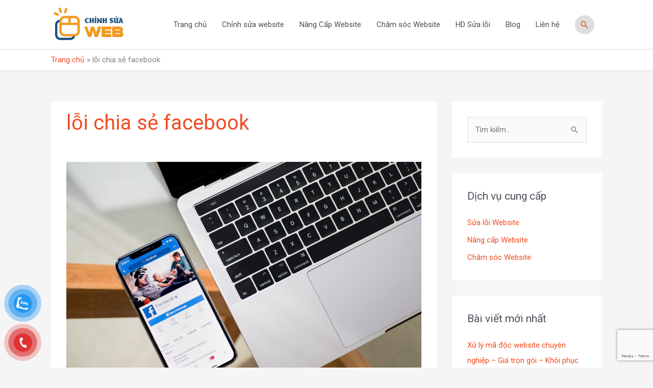

--- FILE ---
content_type: text/html; charset=utf-8
request_url: https://www.google.com/recaptcha/api2/anchor?ar=1&k=6LeEG6EaAAAAAEpsgRiETiDcXfJQ8hnxox8OWDQz&co=aHR0cHM6Ly9jaGluaHN1YXdlYi5jb206NDQz&hl=en&v=PoyoqOPhxBO7pBk68S4YbpHZ&size=invisible&anchor-ms=20000&execute-ms=30000&cb=9gsznuqzi36m
body_size: 48924
content:
<!DOCTYPE HTML><html dir="ltr" lang="en"><head><meta http-equiv="Content-Type" content="text/html; charset=UTF-8">
<meta http-equiv="X-UA-Compatible" content="IE=edge">
<title>reCAPTCHA</title>
<style type="text/css">
/* cyrillic-ext */
@font-face {
  font-family: 'Roboto';
  font-style: normal;
  font-weight: 400;
  font-stretch: 100%;
  src: url(//fonts.gstatic.com/s/roboto/v48/KFO7CnqEu92Fr1ME7kSn66aGLdTylUAMa3GUBHMdazTgWw.woff2) format('woff2');
  unicode-range: U+0460-052F, U+1C80-1C8A, U+20B4, U+2DE0-2DFF, U+A640-A69F, U+FE2E-FE2F;
}
/* cyrillic */
@font-face {
  font-family: 'Roboto';
  font-style: normal;
  font-weight: 400;
  font-stretch: 100%;
  src: url(//fonts.gstatic.com/s/roboto/v48/KFO7CnqEu92Fr1ME7kSn66aGLdTylUAMa3iUBHMdazTgWw.woff2) format('woff2');
  unicode-range: U+0301, U+0400-045F, U+0490-0491, U+04B0-04B1, U+2116;
}
/* greek-ext */
@font-face {
  font-family: 'Roboto';
  font-style: normal;
  font-weight: 400;
  font-stretch: 100%;
  src: url(//fonts.gstatic.com/s/roboto/v48/KFO7CnqEu92Fr1ME7kSn66aGLdTylUAMa3CUBHMdazTgWw.woff2) format('woff2');
  unicode-range: U+1F00-1FFF;
}
/* greek */
@font-face {
  font-family: 'Roboto';
  font-style: normal;
  font-weight: 400;
  font-stretch: 100%;
  src: url(//fonts.gstatic.com/s/roboto/v48/KFO7CnqEu92Fr1ME7kSn66aGLdTylUAMa3-UBHMdazTgWw.woff2) format('woff2');
  unicode-range: U+0370-0377, U+037A-037F, U+0384-038A, U+038C, U+038E-03A1, U+03A3-03FF;
}
/* math */
@font-face {
  font-family: 'Roboto';
  font-style: normal;
  font-weight: 400;
  font-stretch: 100%;
  src: url(//fonts.gstatic.com/s/roboto/v48/KFO7CnqEu92Fr1ME7kSn66aGLdTylUAMawCUBHMdazTgWw.woff2) format('woff2');
  unicode-range: U+0302-0303, U+0305, U+0307-0308, U+0310, U+0312, U+0315, U+031A, U+0326-0327, U+032C, U+032F-0330, U+0332-0333, U+0338, U+033A, U+0346, U+034D, U+0391-03A1, U+03A3-03A9, U+03B1-03C9, U+03D1, U+03D5-03D6, U+03F0-03F1, U+03F4-03F5, U+2016-2017, U+2034-2038, U+203C, U+2040, U+2043, U+2047, U+2050, U+2057, U+205F, U+2070-2071, U+2074-208E, U+2090-209C, U+20D0-20DC, U+20E1, U+20E5-20EF, U+2100-2112, U+2114-2115, U+2117-2121, U+2123-214F, U+2190, U+2192, U+2194-21AE, U+21B0-21E5, U+21F1-21F2, U+21F4-2211, U+2213-2214, U+2216-22FF, U+2308-230B, U+2310, U+2319, U+231C-2321, U+2336-237A, U+237C, U+2395, U+239B-23B7, U+23D0, U+23DC-23E1, U+2474-2475, U+25AF, U+25B3, U+25B7, U+25BD, U+25C1, U+25CA, U+25CC, U+25FB, U+266D-266F, U+27C0-27FF, U+2900-2AFF, U+2B0E-2B11, U+2B30-2B4C, U+2BFE, U+3030, U+FF5B, U+FF5D, U+1D400-1D7FF, U+1EE00-1EEFF;
}
/* symbols */
@font-face {
  font-family: 'Roboto';
  font-style: normal;
  font-weight: 400;
  font-stretch: 100%;
  src: url(//fonts.gstatic.com/s/roboto/v48/KFO7CnqEu92Fr1ME7kSn66aGLdTylUAMaxKUBHMdazTgWw.woff2) format('woff2');
  unicode-range: U+0001-000C, U+000E-001F, U+007F-009F, U+20DD-20E0, U+20E2-20E4, U+2150-218F, U+2190, U+2192, U+2194-2199, U+21AF, U+21E6-21F0, U+21F3, U+2218-2219, U+2299, U+22C4-22C6, U+2300-243F, U+2440-244A, U+2460-24FF, U+25A0-27BF, U+2800-28FF, U+2921-2922, U+2981, U+29BF, U+29EB, U+2B00-2BFF, U+4DC0-4DFF, U+FFF9-FFFB, U+10140-1018E, U+10190-1019C, U+101A0, U+101D0-101FD, U+102E0-102FB, U+10E60-10E7E, U+1D2C0-1D2D3, U+1D2E0-1D37F, U+1F000-1F0FF, U+1F100-1F1AD, U+1F1E6-1F1FF, U+1F30D-1F30F, U+1F315, U+1F31C, U+1F31E, U+1F320-1F32C, U+1F336, U+1F378, U+1F37D, U+1F382, U+1F393-1F39F, U+1F3A7-1F3A8, U+1F3AC-1F3AF, U+1F3C2, U+1F3C4-1F3C6, U+1F3CA-1F3CE, U+1F3D4-1F3E0, U+1F3ED, U+1F3F1-1F3F3, U+1F3F5-1F3F7, U+1F408, U+1F415, U+1F41F, U+1F426, U+1F43F, U+1F441-1F442, U+1F444, U+1F446-1F449, U+1F44C-1F44E, U+1F453, U+1F46A, U+1F47D, U+1F4A3, U+1F4B0, U+1F4B3, U+1F4B9, U+1F4BB, U+1F4BF, U+1F4C8-1F4CB, U+1F4D6, U+1F4DA, U+1F4DF, U+1F4E3-1F4E6, U+1F4EA-1F4ED, U+1F4F7, U+1F4F9-1F4FB, U+1F4FD-1F4FE, U+1F503, U+1F507-1F50B, U+1F50D, U+1F512-1F513, U+1F53E-1F54A, U+1F54F-1F5FA, U+1F610, U+1F650-1F67F, U+1F687, U+1F68D, U+1F691, U+1F694, U+1F698, U+1F6AD, U+1F6B2, U+1F6B9-1F6BA, U+1F6BC, U+1F6C6-1F6CF, U+1F6D3-1F6D7, U+1F6E0-1F6EA, U+1F6F0-1F6F3, U+1F6F7-1F6FC, U+1F700-1F7FF, U+1F800-1F80B, U+1F810-1F847, U+1F850-1F859, U+1F860-1F887, U+1F890-1F8AD, U+1F8B0-1F8BB, U+1F8C0-1F8C1, U+1F900-1F90B, U+1F93B, U+1F946, U+1F984, U+1F996, U+1F9E9, U+1FA00-1FA6F, U+1FA70-1FA7C, U+1FA80-1FA89, U+1FA8F-1FAC6, U+1FACE-1FADC, U+1FADF-1FAE9, U+1FAF0-1FAF8, U+1FB00-1FBFF;
}
/* vietnamese */
@font-face {
  font-family: 'Roboto';
  font-style: normal;
  font-weight: 400;
  font-stretch: 100%;
  src: url(//fonts.gstatic.com/s/roboto/v48/KFO7CnqEu92Fr1ME7kSn66aGLdTylUAMa3OUBHMdazTgWw.woff2) format('woff2');
  unicode-range: U+0102-0103, U+0110-0111, U+0128-0129, U+0168-0169, U+01A0-01A1, U+01AF-01B0, U+0300-0301, U+0303-0304, U+0308-0309, U+0323, U+0329, U+1EA0-1EF9, U+20AB;
}
/* latin-ext */
@font-face {
  font-family: 'Roboto';
  font-style: normal;
  font-weight: 400;
  font-stretch: 100%;
  src: url(//fonts.gstatic.com/s/roboto/v48/KFO7CnqEu92Fr1ME7kSn66aGLdTylUAMa3KUBHMdazTgWw.woff2) format('woff2');
  unicode-range: U+0100-02BA, U+02BD-02C5, U+02C7-02CC, U+02CE-02D7, U+02DD-02FF, U+0304, U+0308, U+0329, U+1D00-1DBF, U+1E00-1E9F, U+1EF2-1EFF, U+2020, U+20A0-20AB, U+20AD-20C0, U+2113, U+2C60-2C7F, U+A720-A7FF;
}
/* latin */
@font-face {
  font-family: 'Roboto';
  font-style: normal;
  font-weight: 400;
  font-stretch: 100%;
  src: url(//fonts.gstatic.com/s/roboto/v48/KFO7CnqEu92Fr1ME7kSn66aGLdTylUAMa3yUBHMdazQ.woff2) format('woff2');
  unicode-range: U+0000-00FF, U+0131, U+0152-0153, U+02BB-02BC, U+02C6, U+02DA, U+02DC, U+0304, U+0308, U+0329, U+2000-206F, U+20AC, U+2122, U+2191, U+2193, U+2212, U+2215, U+FEFF, U+FFFD;
}
/* cyrillic-ext */
@font-face {
  font-family: 'Roboto';
  font-style: normal;
  font-weight: 500;
  font-stretch: 100%;
  src: url(//fonts.gstatic.com/s/roboto/v48/KFO7CnqEu92Fr1ME7kSn66aGLdTylUAMa3GUBHMdazTgWw.woff2) format('woff2');
  unicode-range: U+0460-052F, U+1C80-1C8A, U+20B4, U+2DE0-2DFF, U+A640-A69F, U+FE2E-FE2F;
}
/* cyrillic */
@font-face {
  font-family: 'Roboto';
  font-style: normal;
  font-weight: 500;
  font-stretch: 100%;
  src: url(//fonts.gstatic.com/s/roboto/v48/KFO7CnqEu92Fr1ME7kSn66aGLdTylUAMa3iUBHMdazTgWw.woff2) format('woff2');
  unicode-range: U+0301, U+0400-045F, U+0490-0491, U+04B0-04B1, U+2116;
}
/* greek-ext */
@font-face {
  font-family: 'Roboto';
  font-style: normal;
  font-weight: 500;
  font-stretch: 100%;
  src: url(//fonts.gstatic.com/s/roboto/v48/KFO7CnqEu92Fr1ME7kSn66aGLdTylUAMa3CUBHMdazTgWw.woff2) format('woff2');
  unicode-range: U+1F00-1FFF;
}
/* greek */
@font-face {
  font-family: 'Roboto';
  font-style: normal;
  font-weight: 500;
  font-stretch: 100%;
  src: url(//fonts.gstatic.com/s/roboto/v48/KFO7CnqEu92Fr1ME7kSn66aGLdTylUAMa3-UBHMdazTgWw.woff2) format('woff2');
  unicode-range: U+0370-0377, U+037A-037F, U+0384-038A, U+038C, U+038E-03A1, U+03A3-03FF;
}
/* math */
@font-face {
  font-family: 'Roboto';
  font-style: normal;
  font-weight: 500;
  font-stretch: 100%;
  src: url(//fonts.gstatic.com/s/roboto/v48/KFO7CnqEu92Fr1ME7kSn66aGLdTylUAMawCUBHMdazTgWw.woff2) format('woff2');
  unicode-range: U+0302-0303, U+0305, U+0307-0308, U+0310, U+0312, U+0315, U+031A, U+0326-0327, U+032C, U+032F-0330, U+0332-0333, U+0338, U+033A, U+0346, U+034D, U+0391-03A1, U+03A3-03A9, U+03B1-03C9, U+03D1, U+03D5-03D6, U+03F0-03F1, U+03F4-03F5, U+2016-2017, U+2034-2038, U+203C, U+2040, U+2043, U+2047, U+2050, U+2057, U+205F, U+2070-2071, U+2074-208E, U+2090-209C, U+20D0-20DC, U+20E1, U+20E5-20EF, U+2100-2112, U+2114-2115, U+2117-2121, U+2123-214F, U+2190, U+2192, U+2194-21AE, U+21B0-21E5, U+21F1-21F2, U+21F4-2211, U+2213-2214, U+2216-22FF, U+2308-230B, U+2310, U+2319, U+231C-2321, U+2336-237A, U+237C, U+2395, U+239B-23B7, U+23D0, U+23DC-23E1, U+2474-2475, U+25AF, U+25B3, U+25B7, U+25BD, U+25C1, U+25CA, U+25CC, U+25FB, U+266D-266F, U+27C0-27FF, U+2900-2AFF, U+2B0E-2B11, U+2B30-2B4C, U+2BFE, U+3030, U+FF5B, U+FF5D, U+1D400-1D7FF, U+1EE00-1EEFF;
}
/* symbols */
@font-face {
  font-family: 'Roboto';
  font-style: normal;
  font-weight: 500;
  font-stretch: 100%;
  src: url(//fonts.gstatic.com/s/roboto/v48/KFO7CnqEu92Fr1ME7kSn66aGLdTylUAMaxKUBHMdazTgWw.woff2) format('woff2');
  unicode-range: U+0001-000C, U+000E-001F, U+007F-009F, U+20DD-20E0, U+20E2-20E4, U+2150-218F, U+2190, U+2192, U+2194-2199, U+21AF, U+21E6-21F0, U+21F3, U+2218-2219, U+2299, U+22C4-22C6, U+2300-243F, U+2440-244A, U+2460-24FF, U+25A0-27BF, U+2800-28FF, U+2921-2922, U+2981, U+29BF, U+29EB, U+2B00-2BFF, U+4DC0-4DFF, U+FFF9-FFFB, U+10140-1018E, U+10190-1019C, U+101A0, U+101D0-101FD, U+102E0-102FB, U+10E60-10E7E, U+1D2C0-1D2D3, U+1D2E0-1D37F, U+1F000-1F0FF, U+1F100-1F1AD, U+1F1E6-1F1FF, U+1F30D-1F30F, U+1F315, U+1F31C, U+1F31E, U+1F320-1F32C, U+1F336, U+1F378, U+1F37D, U+1F382, U+1F393-1F39F, U+1F3A7-1F3A8, U+1F3AC-1F3AF, U+1F3C2, U+1F3C4-1F3C6, U+1F3CA-1F3CE, U+1F3D4-1F3E0, U+1F3ED, U+1F3F1-1F3F3, U+1F3F5-1F3F7, U+1F408, U+1F415, U+1F41F, U+1F426, U+1F43F, U+1F441-1F442, U+1F444, U+1F446-1F449, U+1F44C-1F44E, U+1F453, U+1F46A, U+1F47D, U+1F4A3, U+1F4B0, U+1F4B3, U+1F4B9, U+1F4BB, U+1F4BF, U+1F4C8-1F4CB, U+1F4D6, U+1F4DA, U+1F4DF, U+1F4E3-1F4E6, U+1F4EA-1F4ED, U+1F4F7, U+1F4F9-1F4FB, U+1F4FD-1F4FE, U+1F503, U+1F507-1F50B, U+1F50D, U+1F512-1F513, U+1F53E-1F54A, U+1F54F-1F5FA, U+1F610, U+1F650-1F67F, U+1F687, U+1F68D, U+1F691, U+1F694, U+1F698, U+1F6AD, U+1F6B2, U+1F6B9-1F6BA, U+1F6BC, U+1F6C6-1F6CF, U+1F6D3-1F6D7, U+1F6E0-1F6EA, U+1F6F0-1F6F3, U+1F6F7-1F6FC, U+1F700-1F7FF, U+1F800-1F80B, U+1F810-1F847, U+1F850-1F859, U+1F860-1F887, U+1F890-1F8AD, U+1F8B0-1F8BB, U+1F8C0-1F8C1, U+1F900-1F90B, U+1F93B, U+1F946, U+1F984, U+1F996, U+1F9E9, U+1FA00-1FA6F, U+1FA70-1FA7C, U+1FA80-1FA89, U+1FA8F-1FAC6, U+1FACE-1FADC, U+1FADF-1FAE9, U+1FAF0-1FAF8, U+1FB00-1FBFF;
}
/* vietnamese */
@font-face {
  font-family: 'Roboto';
  font-style: normal;
  font-weight: 500;
  font-stretch: 100%;
  src: url(//fonts.gstatic.com/s/roboto/v48/KFO7CnqEu92Fr1ME7kSn66aGLdTylUAMa3OUBHMdazTgWw.woff2) format('woff2');
  unicode-range: U+0102-0103, U+0110-0111, U+0128-0129, U+0168-0169, U+01A0-01A1, U+01AF-01B0, U+0300-0301, U+0303-0304, U+0308-0309, U+0323, U+0329, U+1EA0-1EF9, U+20AB;
}
/* latin-ext */
@font-face {
  font-family: 'Roboto';
  font-style: normal;
  font-weight: 500;
  font-stretch: 100%;
  src: url(//fonts.gstatic.com/s/roboto/v48/KFO7CnqEu92Fr1ME7kSn66aGLdTylUAMa3KUBHMdazTgWw.woff2) format('woff2');
  unicode-range: U+0100-02BA, U+02BD-02C5, U+02C7-02CC, U+02CE-02D7, U+02DD-02FF, U+0304, U+0308, U+0329, U+1D00-1DBF, U+1E00-1E9F, U+1EF2-1EFF, U+2020, U+20A0-20AB, U+20AD-20C0, U+2113, U+2C60-2C7F, U+A720-A7FF;
}
/* latin */
@font-face {
  font-family: 'Roboto';
  font-style: normal;
  font-weight: 500;
  font-stretch: 100%;
  src: url(//fonts.gstatic.com/s/roboto/v48/KFO7CnqEu92Fr1ME7kSn66aGLdTylUAMa3yUBHMdazQ.woff2) format('woff2');
  unicode-range: U+0000-00FF, U+0131, U+0152-0153, U+02BB-02BC, U+02C6, U+02DA, U+02DC, U+0304, U+0308, U+0329, U+2000-206F, U+20AC, U+2122, U+2191, U+2193, U+2212, U+2215, U+FEFF, U+FFFD;
}
/* cyrillic-ext */
@font-face {
  font-family: 'Roboto';
  font-style: normal;
  font-weight: 900;
  font-stretch: 100%;
  src: url(//fonts.gstatic.com/s/roboto/v48/KFO7CnqEu92Fr1ME7kSn66aGLdTylUAMa3GUBHMdazTgWw.woff2) format('woff2');
  unicode-range: U+0460-052F, U+1C80-1C8A, U+20B4, U+2DE0-2DFF, U+A640-A69F, U+FE2E-FE2F;
}
/* cyrillic */
@font-face {
  font-family: 'Roboto';
  font-style: normal;
  font-weight: 900;
  font-stretch: 100%;
  src: url(//fonts.gstatic.com/s/roboto/v48/KFO7CnqEu92Fr1ME7kSn66aGLdTylUAMa3iUBHMdazTgWw.woff2) format('woff2');
  unicode-range: U+0301, U+0400-045F, U+0490-0491, U+04B0-04B1, U+2116;
}
/* greek-ext */
@font-face {
  font-family: 'Roboto';
  font-style: normal;
  font-weight: 900;
  font-stretch: 100%;
  src: url(//fonts.gstatic.com/s/roboto/v48/KFO7CnqEu92Fr1ME7kSn66aGLdTylUAMa3CUBHMdazTgWw.woff2) format('woff2');
  unicode-range: U+1F00-1FFF;
}
/* greek */
@font-face {
  font-family: 'Roboto';
  font-style: normal;
  font-weight: 900;
  font-stretch: 100%;
  src: url(//fonts.gstatic.com/s/roboto/v48/KFO7CnqEu92Fr1ME7kSn66aGLdTylUAMa3-UBHMdazTgWw.woff2) format('woff2');
  unicode-range: U+0370-0377, U+037A-037F, U+0384-038A, U+038C, U+038E-03A1, U+03A3-03FF;
}
/* math */
@font-face {
  font-family: 'Roboto';
  font-style: normal;
  font-weight: 900;
  font-stretch: 100%;
  src: url(//fonts.gstatic.com/s/roboto/v48/KFO7CnqEu92Fr1ME7kSn66aGLdTylUAMawCUBHMdazTgWw.woff2) format('woff2');
  unicode-range: U+0302-0303, U+0305, U+0307-0308, U+0310, U+0312, U+0315, U+031A, U+0326-0327, U+032C, U+032F-0330, U+0332-0333, U+0338, U+033A, U+0346, U+034D, U+0391-03A1, U+03A3-03A9, U+03B1-03C9, U+03D1, U+03D5-03D6, U+03F0-03F1, U+03F4-03F5, U+2016-2017, U+2034-2038, U+203C, U+2040, U+2043, U+2047, U+2050, U+2057, U+205F, U+2070-2071, U+2074-208E, U+2090-209C, U+20D0-20DC, U+20E1, U+20E5-20EF, U+2100-2112, U+2114-2115, U+2117-2121, U+2123-214F, U+2190, U+2192, U+2194-21AE, U+21B0-21E5, U+21F1-21F2, U+21F4-2211, U+2213-2214, U+2216-22FF, U+2308-230B, U+2310, U+2319, U+231C-2321, U+2336-237A, U+237C, U+2395, U+239B-23B7, U+23D0, U+23DC-23E1, U+2474-2475, U+25AF, U+25B3, U+25B7, U+25BD, U+25C1, U+25CA, U+25CC, U+25FB, U+266D-266F, U+27C0-27FF, U+2900-2AFF, U+2B0E-2B11, U+2B30-2B4C, U+2BFE, U+3030, U+FF5B, U+FF5D, U+1D400-1D7FF, U+1EE00-1EEFF;
}
/* symbols */
@font-face {
  font-family: 'Roboto';
  font-style: normal;
  font-weight: 900;
  font-stretch: 100%;
  src: url(//fonts.gstatic.com/s/roboto/v48/KFO7CnqEu92Fr1ME7kSn66aGLdTylUAMaxKUBHMdazTgWw.woff2) format('woff2');
  unicode-range: U+0001-000C, U+000E-001F, U+007F-009F, U+20DD-20E0, U+20E2-20E4, U+2150-218F, U+2190, U+2192, U+2194-2199, U+21AF, U+21E6-21F0, U+21F3, U+2218-2219, U+2299, U+22C4-22C6, U+2300-243F, U+2440-244A, U+2460-24FF, U+25A0-27BF, U+2800-28FF, U+2921-2922, U+2981, U+29BF, U+29EB, U+2B00-2BFF, U+4DC0-4DFF, U+FFF9-FFFB, U+10140-1018E, U+10190-1019C, U+101A0, U+101D0-101FD, U+102E0-102FB, U+10E60-10E7E, U+1D2C0-1D2D3, U+1D2E0-1D37F, U+1F000-1F0FF, U+1F100-1F1AD, U+1F1E6-1F1FF, U+1F30D-1F30F, U+1F315, U+1F31C, U+1F31E, U+1F320-1F32C, U+1F336, U+1F378, U+1F37D, U+1F382, U+1F393-1F39F, U+1F3A7-1F3A8, U+1F3AC-1F3AF, U+1F3C2, U+1F3C4-1F3C6, U+1F3CA-1F3CE, U+1F3D4-1F3E0, U+1F3ED, U+1F3F1-1F3F3, U+1F3F5-1F3F7, U+1F408, U+1F415, U+1F41F, U+1F426, U+1F43F, U+1F441-1F442, U+1F444, U+1F446-1F449, U+1F44C-1F44E, U+1F453, U+1F46A, U+1F47D, U+1F4A3, U+1F4B0, U+1F4B3, U+1F4B9, U+1F4BB, U+1F4BF, U+1F4C8-1F4CB, U+1F4D6, U+1F4DA, U+1F4DF, U+1F4E3-1F4E6, U+1F4EA-1F4ED, U+1F4F7, U+1F4F9-1F4FB, U+1F4FD-1F4FE, U+1F503, U+1F507-1F50B, U+1F50D, U+1F512-1F513, U+1F53E-1F54A, U+1F54F-1F5FA, U+1F610, U+1F650-1F67F, U+1F687, U+1F68D, U+1F691, U+1F694, U+1F698, U+1F6AD, U+1F6B2, U+1F6B9-1F6BA, U+1F6BC, U+1F6C6-1F6CF, U+1F6D3-1F6D7, U+1F6E0-1F6EA, U+1F6F0-1F6F3, U+1F6F7-1F6FC, U+1F700-1F7FF, U+1F800-1F80B, U+1F810-1F847, U+1F850-1F859, U+1F860-1F887, U+1F890-1F8AD, U+1F8B0-1F8BB, U+1F8C0-1F8C1, U+1F900-1F90B, U+1F93B, U+1F946, U+1F984, U+1F996, U+1F9E9, U+1FA00-1FA6F, U+1FA70-1FA7C, U+1FA80-1FA89, U+1FA8F-1FAC6, U+1FACE-1FADC, U+1FADF-1FAE9, U+1FAF0-1FAF8, U+1FB00-1FBFF;
}
/* vietnamese */
@font-face {
  font-family: 'Roboto';
  font-style: normal;
  font-weight: 900;
  font-stretch: 100%;
  src: url(//fonts.gstatic.com/s/roboto/v48/KFO7CnqEu92Fr1ME7kSn66aGLdTylUAMa3OUBHMdazTgWw.woff2) format('woff2');
  unicode-range: U+0102-0103, U+0110-0111, U+0128-0129, U+0168-0169, U+01A0-01A1, U+01AF-01B0, U+0300-0301, U+0303-0304, U+0308-0309, U+0323, U+0329, U+1EA0-1EF9, U+20AB;
}
/* latin-ext */
@font-face {
  font-family: 'Roboto';
  font-style: normal;
  font-weight: 900;
  font-stretch: 100%;
  src: url(//fonts.gstatic.com/s/roboto/v48/KFO7CnqEu92Fr1ME7kSn66aGLdTylUAMa3KUBHMdazTgWw.woff2) format('woff2');
  unicode-range: U+0100-02BA, U+02BD-02C5, U+02C7-02CC, U+02CE-02D7, U+02DD-02FF, U+0304, U+0308, U+0329, U+1D00-1DBF, U+1E00-1E9F, U+1EF2-1EFF, U+2020, U+20A0-20AB, U+20AD-20C0, U+2113, U+2C60-2C7F, U+A720-A7FF;
}
/* latin */
@font-face {
  font-family: 'Roboto';
  font-style: normal;
  font-weight: 900;
  font-stretch: 100%;
  src: url(//fonts.gstatic.com/s/roboto/v48/KFO7CnqEu92Fr1ME7kSn66aGLdTylUAMa3yUBHMdazQ.woff2) format('woff2');
  unicode-range: U+0000-00FF, U+0131, U+0152-0153, U+02BB-02BC, U+02C6, U+02DA, U+02DC, U+0304, U+0308, U+0329, U+2000-206F, U+20AC, U+2122, U+2191, U+2193, U+2212, U+2215, U+FEFF, U+FFFD;
}

</style>
<link rel="stylesheet" type="text/css" href="https://www.gstatic.com/recaptcha/releases/PoyoqOPhxBO7pBk68S4YbpHZ/styles__ltr.css">
<script nonce="mW53Amho_xmqIMN6ILKLPw" type="text/javascript">window['__recaptcha_api'] = 'https://www.google.com/recaptcha/api2/';</script>
<script type="text/javascript" src="https://www.gstatic.com/recaptcha/releases/PoyoqOPhxBO7pBk68S4YbpHZ/recaptcha__en.js" nonce="mW53Amho_xmqIMN6ILKLPw">
      
    </script></head>
<body><div id="rc-anchor-alert" class="rc-anchor-alert"></div>
<input type="hidden" id="recaptcha-token" value="[base64]">
<script type="text/javascript" nonce="mW53Amho_xmqIMN6ILKLPw">
      recaptcha.anchor.Main.init("[\x22ainput\x22,[\x22bgdata\x22,\x22\x22,\[base64]/[base64]/bmV3IFpbdF0obVswXSk6Sz09Mj9uZXcgWlt0XShtWzBdLG1bMV0pOks9PTM/bmV3IFpbdF0obVswXSxtWzFdLG1bMl0pOks9PTQ/[base64]/[base64]/[base64]/[base64]/[base64]/[base64]/[base64]/[base64]/[base64]/[base64]/[base64]/[base64]/[base64]/[base64]\\u003d\\u003d\x22,\[base64]\x22,\x22Zgliw6ZELmHCm8OgM8OHwqzDqsKqw5/Dox0Cw5vCs8KHwrgLw6jCrhLCm8OIwrfCgMKDwqc1CyXCsFdyasOuZ8KKaMKCBMOeXsO7w6RQEAXDn8KsbMOWfAF3A8Khw5wLw63CgsKKwqcww6jDmcO7w7/Dp3dsQxxKVDxpES7Dl8Oqw6DCrcO8VBZEACbCpMKGKlRTw75ZTnJYw7QFUy9YDsKXw7/CoiwZaMOmYMObY8K2w65Lw7PDrTZQw5vDpsO3YcKWFcKxGcO/[base64]/[base64]/CvcOGHcOHw5VrwpMkaMOvwpjDp8KmaTnCpzd1w4/DsynDknwuwrRUw53Cr08uSD4mw5HDplVRwpLDpMKkw4ICwo4xw5DCk8KRfjQxASLDm39pSMOHKMOPbUrCnMOzaEp2w7/DjsOPw7nCokPDhcKJRE4MwoF2wrfCvETDucO8w4PCrsKCwoLDvsK7wpJsdcKaIUJ/wpcRemRhw6g6wq7CqMOiw4dzB8KNSsODDMKUOVfChUXDkQMtw4XCnMOzbjIEQmrDiwIgL0vCkMKYT1TDmjnDlXvCgmoNw6JKbD/CqMODWcKNw7TCjsK1w5XCr2U/JMKjbSHDocK3w6XCjyHCoRDClsOyWMO9VcKNw7dbwr/[base64]/[base64]/wq9Iw4kFcsOGV8KawolcwrvCi1jChMOwwo57Y8OhwrRfVlnClUQRE8ObbsO2MMOGUcKdYUHDvibClUrDq1LCs3TDgcOdw4B7wogHwqPCr8K/w4vCsipcw4QYKcKswoLDjsK5wqzClFYTUMKsYMOlw4kEKx3DucOqwogMG8KzUsOtEWbDhMK9w7RLGFUUUjLCnQHDrcKKPTrDmHtqw6rCrDnDiVXDp8KVAlDDgETCtsKAZ1oZwr8Fw6QCIsOlO1tYw4/Ch3vCk8KAAQvDgQ7Cmy9UwpnCnknDjcObwo7Cvh5vS8KjS8KHw6p0RsKYw7MHX8K3wozCpkdRaDshKBbDrzRHwrEQe3INchUYw5Mww6XDgyYyAsKETkXDiTvDigLDr8KmWcOiw4FbYmNZwpAMBlgdVsKhdyklw4/DsCZYw69rTcOUbCsII8KVw7DDg8OOwpTDi8OIZsOPw40/TcKDwo/DlcOswprCgVQMWCnDqWkjwrvCqXjCtChyw4BzK8Oxw6PCjcOIw4nChsKPEEbCnn8nw4LDlsK8DsOJw51OwqjDiRPCnirCh2zDkW9NacODahrDhyNpw5/[base64]/Ds8OaDC/DgMOwwq/CosOLCl3CrsK7wqnCkl7DrE7Dh8OFazEJbMKNw4Nuw4TDjHbDu8O4IcKHfSfDlEnDrsKmGcOCAnQjw401S8Ohwq0qMMO9KxwvwqnCgsOnwoJxwpBidVzDqHsywoTDq8K/wpbDlMKowoNkBBzCmsKMDXAjwq7DosKzLwo8I8OswpDChjnDrcOLdnsuwo/CkMKfJMO0R0bCqsONw4HDtcKbw5PDiUtRw4ApcDpdw6FLenQYNlXDsMOBDkjChU/Cj2nDj8OeCFTDhcKzPivDhHrCgnsHB8OMwqnCl33DukodLkHDs2/[base64]/DtsO5wozCjsKRw6YORAYxw4M9O8Oha8OUJ0HDpMK+wqrDt8OnPcOIwps0DcOCwprCusK1w7MwCMKJUcK7ahXCv8O6wrAgwpZ4wrzDgl7CtsKcw63CpBPDvMKuwobDmcOCF8OXdH5ww5vCqBYeUMKAw4/Dh8KBwrXCq8KEVMOxw4TDmMK6OcOYwrXDqMKaw6PDpWk/KWIHw6bChDnCvHkgw6giKRgdwq9BRsO9wqgywpfDisOBPMKuRiJeU3PCuMOwFgBfZ8KTwqY3PMOtw7/DjHgdTcK4JcOxw6jDjj7DjMOTw4htIcO1w5zDny5zwpPCqsOCwrovRQ9HaMOSUQ/ClXIHwrsiw6LChh3CnzvDjsKNw6ckwoPDsEvCmMKzw5LChjvDgsKWaMOHw4wIWXrDscKrUQ0vwr1hw7zCicKqw6/DnsOxaMKmwodUYznDjMOPVsK8PMOzd8OxwpHCnwDCosKgw4HCqXllGk0pwrlsZA3CgMKJF3l3PXNHw4x7w57ClsOwDm7CnsO6Pk/DiMO7wpTCqXXCqcKwasKjVsKcwqpUw44Fw5bDsynCmn3Cr8KUw5d1QklRHMKUwqTDuH7DkcKwJB/Dv3cewqPCpcObwqIYwrrCtMOjwofDlA7DuFg6d0/CvB4/LcOWScO7w5MpTsKSYsO1BmctwqzDs8O4JCnDksKZwph6DCzDscOQw6hBwqcVDsOuBcKdMA3Dk1NgAMKgw6XDkU1/c8OxEMOQw60sTsOLwocMXFIRwq8WMETCt8Kew7hvfFjDonkVFDHDhjUtIMO3wqHCnFEbw6vDmsK3w5o2FMKsw5zDscOIGcOswqTDvzfDkU0oXsKqw6g4w45lKsOwwqAQfcK2w5jCtmxIPgjDpAAzSGxqw4rCknrCmMKRw6zDulJ9DcKFJybCoVPDji7DhFrDpi3Dk8O/w63ChTUkwqlRIMKfwqzCjkbDmsOwbsO9wr/DoCx5eRHDksO6wqjDgWUMNF7Dm8KkVcKdwqJYwqrDp8O8XWzChUrDrxjDocKUwp7DuUBLY8OXFMOMD8KDw4p6w4zCmgzDjcOuw4oCJ8K0ZcKZKcKfAcK6w7R6wrxvwp1zC8K/wrzDiMKFwopPwqvDvsKlw5pQwpIvw6Mkw4LCmE5Jw4FDw4nDrsKSw4XCuT7CsV3CnADDhRfDucOLwprDtcKqwpVFOhYRK3dETF/CrgDDqMOUw6zDssKjQcOpw5VvMzfCshspRQPDhF5vZsKlbsKfLTjDj3LDuQfDhCjDpwbDvcO0UilZw4vDgsOJOEnCk8KFS8ODwrN+w6fDncOmw5fDtsKNw6fCvsKlHsOPUSbDu8Kjdisxw6/DknvCkMKJIMOlw7ZTw5HDtsOTw6R5w7LCuCo3YcOfw5AwUAAVTk0pZkgRYcOUw5F7dirDolvCgyowAUXCkcO8w51PQXZzwr0xRVhjdQp7w4FVw5gRwoAfwrrCvh3DkUHCr07Ctj7DsEp5HC87J3vCvBwmHMOywonCtWPCg8KGRsO7JsO9w43DpcKaPsKiw4tOwqfDmC/[base64]/CrsKnc8Ocw40kWcKXVT8swr1Qw4MjXMKhQsOubsOiBHZGwqzDo8KwIEFPelN4NlhwU3PDskUKIcOdcsORw7rCrsKkXENPdsOJRCRkTcOIwrjDghRiwrd7Qg7ChFd4W0XDpcOxwp/Cv8KYDRDCoklcIkbCtXnDh8KOZXvCrXITwrDCrcK6w7TDoBnDq2sNw4LCjsOXwqokw5vCusOxJMOPHcKCw4XCl8OIGTQRK0PCmcOJFMOuwo9QGMKvO0bDo8O+BcKpcRbDiU/DgMOdw6LCumzCp8KGNMOUwqHCjT1OCR/DswgKwpHDvsKpRMOfV8K5KMKqwqTDm0jClsOSwpfCgsKzI08gw4vCpcOqwpTCkwYIZsOtw7PCnThRwqzDi8Ktw4/[base64]/[base64]/CqMKOwqvDnkkPw6bCvA9FO8KWw47DuVkIM8O6V1TDmcK4w7XDi8KZO8OUc8OEwr/CuSrDt2FMOinDgsKSIsKCwpvDu0TDpMKpw5ZhwrXCl3LCvBTCosOMf8OdwpQAdMOXw5vClsO5w4pBwoTDjETCkF1DZCE5PlkBW8OgKyDClTzCtcOswoTDuMKwwrkHw7XDrTwuwq0BwqPDnsKbNw4XQ8O+YcOaW8ODwo/[base64]/[base64]/DscONw6t5RjfDhXjCkRbChMK4w4/DpAbCvCfClMOLwqMBwqhewqEkwrHCusK/w7fCsD1ewq5gbm7DnMKxwqtDYFUPVHpfYUHDpcKmeHM8KyAXUcOUMMONUcKYdhLCj8K9NRHDqMKQJcKCw4jDuRlzKgAiwro7bcO6wrXDjBFFCcKaeR7DhsOGwo1/w7M3CMOFDB7DlyHCiAYOwrw+w7LDj8KJw5bCh1IePUZeD8OLBsODNMOzw4LDsSFMwr3CrMOpczkbQMO9SsOKwobCosOjDBvCtsKTw7hjwoM3byjCt8KsTTvDvUlwwp7DmcK2a8O7w43CuFlOwoHDlsKIDsKaDsOGwqR0DyPDhE4XUxsbw4PClXVAAsK4w4/DmQjClcKdw7EvFUfDq0TDgcO8w492FGIrwpIuYDnCvxHCrsK+DgtFw5fDgjQTMkQ4Rh86b07Cth1/woRsw4cHcsOFwosyQsKYRMK/wrM4w6MhY1JVw6nDsEZQw6p3BMOhw4g8wp/DhQrCvDEcJ8Oww4YQwpFBRsKiwr7Dmy7DvRnDg8KUw7rCqXlIHRNCwrHDixIFw7bCkzXCqVbCmGMnwrlCUcKcw5A9wrt1w7scNsK0w4nCvMK2w6dfEm7DoMOpBTUmXMKgecOqdxnDhsK5dMKWED4sIsKccULDmsO2w5/DncOkCivDksOTw6LDj8K3LzNiwqvCg2HDn3Qtw6M9GsKPw59nwroWcMK5wqfCvw7Cqyoiwr/CrcKnAAbClcO0wo8AH8K0XhPDt1PDjcOUwoHDhxDCrsKIXE7DoxDDng1AWcKkw4xSw6QVw6AVwrogwq8GSyNzHEUQKcKgw6XCjcK1bXTDo0LCj8O8woJqwoXCssOwGx/CnlZpUcO/E8OHAG/DkiccP8O1NTHCsEnDv38HwppiW1jDsh5Lw7cuX3nDt23DicKxcBXDsnDCuHfDi8OpbU5KPnA7wrZkwoAyw7VfehV7w43DqMKsw7HDtiUSw74cwpfDgsOuw4g5w53DicO/UHwdwrpkdx5wwoLCplJcUsOSwqvCulJhYmXCtEptw7rCiUR8w4nCpMOyfStnXDLCkg3CkUI5Y2pTw419wp08KcOEw4rCv8KrbX07wqhUcT/CkcOOwpEzwrp4woLCgU3CrcKvLAXCqTgsdMOsewbCmygHRsKCw59zdFBVQcOtw4pVPcKOHcOiH3RwJ3zCh8OHT8OtbX/CrcO1WxTDigLCoRAow7XDgE0QS8O7wq3DrWQdLmMrw7nDgcOfSSU4M8O/KsKIw63DvFfDpsO8HcOzw6VhwpXCt8KCw6/Dk3DDp3jCoMOEw7rCg1vCoHnCq8Ktwp5kw6VpwrUWVQ8ww5fDtMKfw6sfwqnDucKCWsOrwr1qKsKHw70FGVbCv3cjw79sw6kPw6xnwq3CnMO/BXnCi3zCuyDChQLCmMKNwqLCqcKPXMOWV8KdQ256wp9cw6XCo2DDgcO5G8Knw7xIw7PCmxtrH2fDunHCsHh1wojDqWghWhDDqMOAbRxQw4Rud8KbBlfCqzpMBcOqw713w5LDm8KzZg/Dl8KBwo8oNMKed1DDiUE+wrQAw4lHM0Auwo/DtcOjw7w/HGVPDB3CmMKhNsKLU8KgwrV3LHojwowxwqvCm1U3wrfDtcKodcKLB8KACMOacmDDhDdqZ2LDisKSwp9SEcOgw6jCucKfbWjCljzDqsKaDMKkw5EEwp/CqcO/w5/DnsKfJMOpw6nCuXcvUcOOwqPCnsOVMg3DgUk4LsObKXZzw7PDjcOURE/[base64]/Dgm97AzvCnFxgD8K8Iz5yw5/ClsK2QlnDt8K+ZMKNwpzCgMKbL8ObwpItwpDDpsKzNsO/[base64]/w4XDn8OdcnBGwr7CkWwTLcKpOMK9K8OswpvChV8hYMKgwqbCl8OcG1New4PDrMOcwrlXccOXw6XCoDgGTSvDvgrDgcOrw5AVw67DvMKawrXDsz7DtGPCkV/Dj8ObwocQw6RgdMKuwrQAaA4oNMKUd3VLDcOzwoIMw5HCnQPDt1/Dlm/[base64]/CuMKbw6fDqzXDmcKvworCsSB7wqBtw40gwoQuwrNaPsOOWU/DpUfCpsKWDXzCt8K1worCoMOrJT5Sw7nDqT1MRgnDqmXDvwkqwqFtwobDu8ObKxcZwrUlYMK4GjbDiWZ8KsKiwq/DonTDtcKUwp1YUifClgFHMUzDrFphw5zDhHFow7nDk8O2WGjCnMOOw5rDtyJ/LGA8w49mNGHCl30SwpPDv8KRwqPDojfCksOoQ2/CtVDCt3FPDQEyw5hMWcO/[base64]/DsDg9TGg2wqMwF8KRQ8K3WxHDjsKXw6rDlMOkK8O5MgMHGk5NwoDCtSVAw7jDolnDggk3wpvDjMOTw7DDlQbDjMKuBFMuKsKqw7rDoH5Rwr3DlMO1wonDlMK2MjLCgEhlKClsWhHCkHzCkkHDrHQAwq8pw4rDqsOIVmcIwpTDjcOVwqIpfFnDqMKRa8OGQ8OYJMK/[base64]/[base64]/McO/w7PDlEY4w65zSzcTwrxtwqguwrVqcAUcwrjCmBcSfsK6wrpDw6TDijTCsQpiZnPDhxrCn8OUwrgtwqbCnwrDqcOywqnCicOKRSRZw7HCqsO/ScOnw5zDmhTCnmjClMKQwonDn8KQNlfDl2HClVjDucKjGsOZWURFXmIUwojDvyh4w7zDrsO8T8Ovw6LDlERsw7xTUMOkwqMQOm9FATXDuHLDgGY0Z8Oew5N/[base64]/DoQBjw7TDjcO0GwXCi8KZwqNLw77CkcKjLsOnX0DCkBrDnTvCtT/[base64]/[base64]/[base64]/w5bCrWcgEV57W1FWT0Edd8KfUMOVwqoUaMKTFMOnP8OwCMOkL8KeI8KPPMO1w5YmwqMHYMO2w4xtYS0gRwBAPMOGey1qUFMywoTDhMORw5Bnw5RSwpQxwopKAAdgUVrDp8Kdw7ASaUjDtsOZcMKOw6HDpcO2bMKiaBzDlmHClnsowqPCssOadw/[base64]/CgcK1LcKSP3HCjsOGUMOewoReMH1QAcO7wpFRw6LCjSNKw7nDssKdKMOKwqJFw7JDYsOqLSzCrcKWGcKANgJnwr/[base64]/X8KCw45mwrbCsDgEScKXDMOTDANsw7PDj05iwrMZMMOGQsOcEW/[base64]/DosKnwpHDoyE1asOtw77Dr8K8ecOUwrfDo8KEw5bDhhNTw4AXwodWw6V6wovCiC9Iw7xUGkPDtMOdSjjDn0zCoMOwHMOOwpYAw64iZMK2wq/Dg8KWD2LCpmRoDj7DpCBwwoZmw57DsGANKl7CpRtlRMK+EHlvw7dAIzdwwqXDhMKzBFZqwpt/wq93w4koEsOSU8Oow7rCg8K2wrXCssKiw7RJwoDDviJOwqbCrgLCt8KPBTDCiWvDusOqL8OreQ4Zw5IBw4h6D1bCoAZOwr0UwrxXB0gJfsOAHMOJRMOAIMO8w7hzw53CksOnPSbCjCBawqUOFsK5w4XDtVwhdzbDvT/[base64]/Dj0MBeE4mwpA4BnHDrHXCmGNzUsOhw5slw5vCp2/DiUrCoR3DsUvCig/[base64]/wolpwoJ0w77CqsK7w7k0wrFdEMO4Z3/[base64]/w6VveHV4w5Qxw4LCscKqZ8KgchXCisKXw4B1wqLCjsOcWcO4wpDDvMOyw4Z9w6nDr8O/R1LCtW5wwqXDp8O7UVRPS8OwG3HDucK4woxcwq/Cj8OWwpA3w6fDo0tOwrJ2wpBgw6gfRjLChm/Ch2PCj3DCuMOYaUfCl0xJUMKpczrCjMO0wpoMJD1OcWt7EMORw5jCkcOWL3rDhw8QCFFDe2DClQZSDXduHlYScsOSNm7Dt8O2JsKkwrXDi8O9WWU8bmHCpcOuQMKOw5nDgkLDumTDm8OfwpXCnDtOEcKZwqDClCbCkW/CuMKRwrbDnMOKQ2JZHkDDnHUUSD92McOHwrvCrXxDeRVmEifCs8KURcOoYcO7bsKlJcO2wppsMwXDp8OPL3rDj8K3w6gNZMOFw6h6wpfCh3FiwpzDpE87HsO3LcKOOMKTGQXCnWDCpAB9wq3CugnCkFFxHUDDlsO1B8OGQ2zDgEF+H8Kjwr1ULC/CkyR0w65sw6vDnsOHwotIHj7CsTvDvgMFw4DCkQMuwo/CmEpqw5/DjkFdw7bDnwBBwo9Uw4EmwrhIwo9Jw5wXF8KWworDoXPCn8OyE8KgQ8Kmw7nCrC57SHFzWcKaw7rCn8OXBMKOwohiwoEvOAxCwrTCllABw4rCrjlYw43Ct2p5w782w5rDpgsfwpcnwrvDucKLLWnDuC4MRcOfdcOIw5/CvcKINRweL8Kiw6vCrh3ClsOJw5vCqsK4JcKMEG5GXypcw5nCrE07w5rDv8Kxw5t/woMswo7ClA/CucOMcMKLwqFXdR8MVcOrw7IOwpvCiMO1wrA3PMK7FcKiXWTCqMOVw6rDgFDDpsKLZcO0esOHMnxPPjoOwo1cw7EZw7PDgzLChCsIW8OYRzfDnXEmfcOGw4zCm2BCwrrClAVBREjChkXDtGlJwrdlS8OdVWwvw49AUz9SwozCjhfDhcKfw5ROBsO/[base64]/[base64]/w746w7Urw7ouwr3CocKSNy7DlsKswp46wobDihctw6R3PH0UUWrCnmvCsHQ0w7o1esONBC0Ew7XCtsOxwqfCuCAnKsKJw6hRakYrwrrCmMKJwrXDosOqwp3CksOlw7nDp8OGdU80w6rCjwtnfwDDqsOSXcOlwobCjsKhw4AMwpXDv8KBwqXDhcOOGz/Cn3Qtw53DtCXCnF/DlMOiw58XRcKXZMKSKlfCvywRw5XCjcOHwr1+wrrDkMKTwp/Du2oeLcOWwr/ClMKuw4piW8O/AHzCicO6NQ/Dm8KVasK7eV9ydFxBw4wQYWR8ZsO+Z8Ktw5LCvcKIw74pecKRQ8KYMD8VAMKRw4nDkGHDsQLCqDPCnylMHMKVI8KMw7tYw5Y+wo5qPgTCr8KgbVTDmMKqcMKAw7JOw6BAKsKtw4bCvMOywrLDj0vDocKyw4/[base64]/a8KYw7UpP8K6w643Tz8yw4LDi2RMK0IDX8KTw4RuTwAsE8KTbW/Dm8KNKXLCtcKjMsOyIlLDp8OTw7leOcKYw690wq7Dt29rw4bCg2PDlm3CtsKqw7rClApIBMKBw4AnUzXCmcKrL0Qww44ML8OaTxtAU8OlwqtHccKFw6LDnnvCgcKhwroqw49kDcKGw484NixlVhdDwpIcfifDnHIvw5bDpsKvcGg3csKfLMKMN1F/woTCpVx7cQtFD8KRwpHDkEAkw7xDwqE4AUrDuAvCu8KBMMO9woPDs8O/w4TChMOrMELCh8KNYWnDn8KwwrAfwozDmMK1w4FbTMOgw54Swpl3w5jDikInw7VzW8OuwoZXDcOPw6TCtMOTw6QzwrvDvMOFA8Kqw7tmw77Cnj0ofsODw6g+wr7CsXfCsXfDsygTwrBIdHbCi3zDpS04wofDqsOORQV6w5JkJkTCmMOuw5/DgxzDoGfDkz/CqMOTwo1kw5Iww5nCgFjCqcKKeMK3w7kyYmlDw5sdw6MNa259W8Kuw7xFworDoicZwqTChW/Dhg/CqlF7wo3DusK6w6/Cszs/wok8w49vEMOww73CqsOZwrzCncKdfE8gwpPCo8KqWTHDj8OHw60Dw6TDgMK0w7ZIWGXDvcKjHzPCjMKgwrAjdzQVw5NXJsOfw7TCjsOLHXQdwowpWsOUwqY3JQhHw7RFV1LDsMKJXBbDvksrfcOyworCucKgwp/DpsOEwr50wojClsOrwolAwo7Dr8O1wp/Cu8O2QCc5w5rClsOPw6DDrxk7PC9vw5fDjMO0GyvDq3nDp8OLRWXDvcO4YsKewofDusORw4DDgcKcwo1iwpAkwqhDw6HDmWrCikjDgm7DtcKxw7/DhTddwoobcMKVCMK5N8OWwpvCs8KJdsKGwq9ZKVJCIcO5H8Ogw7YZwp54YcKnwpg1cG9+wohwHMKAw68qw5XDh2pNQAPDmcOBwq/CgcO8JWHCpsK0w4g+wpEbwrl8H8O8MGJQIMKdTsKMVMKHKy7CoDY0wpLDmwcWw4JRw6sMw5jCnhc/CcOAw4fDq2gqwoLCslrCtsKULl/DocO5H0B3UEkvJcOSwrHCsFjDvsObw4DDvWfDosOnRDDChgF9wqR/w5xAwq7CtcKywqwkFMOSRz3DmB/CgAnCkhrDqQAuw4HCh8OVIzAew4U/TsOLwpQ0XcO/amZZcsKtCMOhV8Ktw4LCgn3Dt3MgVMKpI03DvMOdwoPCpTY8wqxOEcO2DcOHw5TDqSVYwpbDiHFewrDCiMK/wqnDrcO4woPCiFPDlRhkw6DClwPCk8OQJ0o5w67DqsK/FnvCssKfw5gbDUzCunvCucOjwpXClhQpwpzCtBrCvcOZw5MLwpgWw7DDjws5GMKiw6/DrGg8DcKbasKqehfDhMKtQGjCjsKcw44uwokWJRTChcO7woh4YsOJwpsLP8OnSsOoFMOILTtcw4lGwrJFw5rClD/DthfCmcKfwpTCs8KcKsKiw4fCgz3CisOsXsOfSW81EiIAMsKAwoLChAocw77CgGTCtQjCnyVuwrrDrsK/w7ZvNFcww4DCknrDv8KDOXENw6VCPsKUw7g1wrVGw7nDmlPDoBFEw5cfwrkVwo/Dr8OTwrbDh8Ksw4ELEsKOw4TCtSHDvMOPe0HCkWvCsMO/OTHCj8KBTinChsOvwrlqDSgyw7fDsnIXcMO1b8OwwqzCkxjClcKWd8Otwr3DniQ9KRnCmRnDhMKrwqtQwoDCt8OywqDDnxbDmMKkw7DDqQ4nwo/CkSfDqMOQKScQKxjDtMKWVgjDqcKBwpsSw4rDlGIlw49Uw47DihbCsMOaw4TCs8OHOMOHHMOxBMO2E8K9w69UScOXw6rDsXNDe8KcKMOHTMOWKsORLR7CvsKkwpkIWlzCoTrDk8Opw6/CuyEQwo1bwq/DvDTCuWZwworDqcK8w6TDvnglw5djH8OhbMOewplfD8OMM0Mjw4bCgQLCi8K5wokjcMKsCA0BwqUCwpIMAx7DniMdw6I9w4Zjw4zCu1XChExcw6/DpiwILFDCp1tOwqjChmvCoEfDvMK3WkoPw4/CpS7DnBfDh8KEw7HCkcKEw5pQwoV6ORTDt0VBw6vCpMKLLMK3wqvCuMKJw6MMJ8OoJ8Kkwo5qw4Akczs6QDHDvsO2w5PDoyvCpEjDknLDvkIjRF80ZS/Co8K8d2wBw7DChsKMwqVjdMOTwrAKeybChhwOw7rCkMOWw43DuVYFQxbCjnAnwqkmHcO5wrLCogbDkcOUw5Ilwrszw6B2w7AlwrvDp8O2wqHCoMOZHcKdw65Qwo3CliYaV8OXUMKBw7LDhsKIwqvDuMK3SMK3w7PCgSlowptHwpZLdD/DtlzDhjVMfHcmw7NdH8OXasKww7tmU8KQF8O7WgcPw5LCgMKFw7/DqHbDuh3DtlFHwqp6wptIwobCoQd7wpHCtkk1Q8KxwrxkwrPCicK4w512wqYsOcKEcmHDqEpnGcKqLBEkwqPDscK+esKPOWA/w6RoQ8KcMMKBw5drw7vCs8KGUzFBw4Q4wrjDviPCmMO8K8ORGiPDtsO4woRNw64xw6HDin3DoGFcw6M0CQrDkD8rPsOIwrPDvlcUwqnCk8OYSHMtw63CkMKvw67DksO/fzx8wpAPwrfCiz0OTxPDmyzCtMOVwpvCjxZOJcK6BsOUw5rDhnTCqQPCisKiOlBbw71/[base64]/CvHFBwpjCmnzDpcK/w6Zdw5LDt8OuwrwVJMOHB8Ojwr/DpcKywqBOVHw8w7NYw6DCsyfCij4DUDkJEVfCs8KHdcOqwoxXNMOkccKyTClJU8OACxUtwpBEw7UcJ8KVU8O+wrrCg0LCuxEiMMK4w7fDrDUdZsKEC8OwJFsJwqzDvsO1FhzCpcKbwp5nfBnDocOvw7AUeMO/d0/DggNGw4hBw4DCkcOQRMKswrXCisKiw6LCjy17wpPDjMKyCWvDjMOjw7IhGsKZEmg7AMK0TcO8w7TDtW4cHcOJdMOFw4jCmh7CiMOZcsOXfFnCm8K/[base64]/w4XDkMKzUMK5FQJIcwBmYMKJwpjCt8K8HBVEwrpCwozCqsOkwow1w67Cqn4Qw5/CjmbCmhTCusO/wqESwrDCv8O5wp0+wpzDn8Onw77DtMOObcOQOn3DqEQxworCnMKewpB7w6DDhsOmw7ofNxbDmsOfw64jwqh4wonCkg1ow6YAwrPDpkFpwoNZMVnCk8Knw4UKb0QDwqvDlcOxFVd0bMKKw4oCw59CbFB+acOMwrA+PFw8XDAWwp5AdsOqw5l/[base64]/[base64]/[base64]/CmsKac07DnUwbEcKqX8ORw608w58Fb3Jcw4o0w5kLYcOQTsKPwrlwO8Ozw6XCmsO+ODdTwr1ww6nDk3Byw4zDtsK7CG/DgcKZw7NgPMOvMcKqwozDlsO1JMOjYxl6wo0dIcOUIsKUw5PDlDhiwotXHGVfwo/CssOEcMO9wp1bw5zDl8Oxw5zCnQ1abMOzfMOlfT3DuAPDrcOIwp7Dg8Omw6/DsMOlW2hOwpUkTDZYGcOCanvDhsOwEcK9EcKgw6bCqjHDjyQvw4V8w6ZCw7/[base64]/DjMOCwpHCujfDjMOnGirChg8XGhZEwqHDkcOCB8K+G8KJDVDDrcKQw7sIWcKYCE5ZccKsYcKXTTDCh0nDpsOhwr3DjcO/ccKLwpjDrsKaw77DgmoZw6Iewrw+PHUQVl5BwrHDh3PDg0zDmwLCv2zDgUHCry3DlcOPw4wxKEbCgFxGBcO/wqk4wo/DtcKBwqc8w6RJBsODO8KswrFJHsODwqnCusKxw7Vvw7Rcw4wRwoJnG8O3wrtqHyrCrFtvw4HDqgLCp8OUwrssGnXCkThOwolPwpE3JsOhQMOiwp8lw7t2w59Rwp9QVUzDtjTCowzDuUdew7HDr8K7bcKFw4zDgcK/[base64]/w7ABwokgSn43LMKDw4oqLsOKw4rDlcODw5gAPzbCnMOuD8O0wrnDs2nDgjw+wp8gwrwwwrU7MMOPQ8K9w5EfQ2bDsGTCq2/CucOFVTo9UjEHwqjDtENhJMKcwp9YwptDwpHDimTDm8OyNcKnVMKIJcKDwrYjwoVZd2UaF3V4wps1w4cew6ciaRHDkMKjYsOpw4p5wr3Cl8Kgw57Cs2xXwqrCtcK9PsKIwqLCoMK2VH/CvnbDjcKNw6bDm8KVZcOdPyfCtsKjwobDuRnCmsOrKBPCvcKSLEw4w6kCw5TDiG7Dh03DnsKowog7B0TCrXTDvcK/Q8KHfsODdMOwOQTDhnpuwrxfRMOnHTpZUBZhwqTCr8KBCm/DosK9w4DCjcOSBl8jVGnDpMO8SsKCB2UiWUlQwrvDmz9swrrCucOpQSprw73CtcKJwopVw70/wo3CrkJhw44pNjAVw5/Dv8K6w5bCqT7DnUxKTsK3e8ODwrDDoMKwwqITFSZPRlxOU8OtDcORKMOKFgPCqMKXZ8K6DcK7wpjDgTnCuQE3aVg+w4/Dg8OXPibCtsKPcmvCtcK7QCfDmhfDn3TCqFrCvcK8wp8Fw6rCiWl8cWbDr8OjfMK+woFdel3CksKfFTs9woIkJA4dF0lsw6vCl8OKwrNQw5jCsMOCGcO4IsKhCS3Dk8KCOcODF8O/w7VURwPChcOZAcKTDMOvwqxpFDlhwp3DnnwBNcO6wo/DuMKEwrxxw4bCghpBBBhjKsK8BcKyw4hMwrN5ccOvTk9Qwq/CqkXDkHPCnMKkw6HCu8KQwrw4wodTC8OqwpnCjMKbSjrCvj4Xw7TDiEl7wqBtYcO6UsOjGCwlwoBdV8OJwqHCssKQFcO+FcKkwqsbWUTCl8OCfMKLRMKhOXcuwq9Bw7QhHMOEwojCtsK5wrd+CcKZNh8tw7A/[base64]/CsMKRcsOLB8OGOsKdZsKFCMKYOltfQiHCi8KAEsOfwrU8MxwoM8OSwqZDfcOkOsOfTsKGwpTDisOywosFTcOxOxzChS3Dvk7CjGHClEhEwokhR3Qif8Kewr/[base64]/CkMKmw7rDrXPCvcOKwrjCiQbCtMOOccKZHw7CnTTCpX/DiMKTL0Aaw47CqsOtwrdRfjVswrXDsVHDusKPVADCmsOlwrPCvsKKwpPDncKuwrEFw7jCgG/CgHvCgEXDl8KlKjrClcKiCMOaVcOhPXtAw7DCsWvDsyMBwp/CjMOVwrF8MsKnAXRwH8KBwoUMwrnCvsO9RMKTcThQwo3Dl0PDiXo2CjnDssOgwrphw5tewpvCjHnCq8OFRcOPwrwAN8O4H8Kqw7DCo3QmOcOcVEnCgBTCrxM3W8OLwqzDrzwJLcKWw7xWKMO+ai7CksK4OsK3RMOsPhzCgMOUSMK/F3wmXkbDpMKLGcKSwptXHUhpwpYYSMKHwrzDicOCHMOewopjcQzDtUDDhAhxIMK3csOxw5vDsHjDmMORTMKDDmXCrcKAWhxPOw3CgCvDicOow6/DswDDoW5Zw4t6WxA/NHJoasK7wo7DtAnCijTDtcOBw7IHwoN/wqAfa8KjMcOrw6VhXx4Te3DDn1oGUMOpwo9fwrfCjMOnWsKxwp7CvcOOw4nCsMOfPMKbwohMScOhwq3CqcOzw7rDmsO0w7skI8ObdcOWw6zDpcKSw5tnwrfDnsOvXDp/GxgIw7tSYHwPw60aw7YKdljCksK1w59JwrZYWBTCncOdayDCshkIwpDDmsKibw3DqCUCwo3DhsK9w4jDmsKrw4wEwrxTRUELcsKlwqrDjk/DjF5wQHfDhsOpVMOYwqzDu8Kww6vCgMKhw6vCjgJ3woVEJ8KZccOFw5TCpCRAw708TMKkGcOyw7/DncKQwqlOPsKVwqkYOsK8Xg1dw6nDssK+w5LDnwoZFF1UVMO1wpnDgCIBw6QBasK1wod+RcOyw4fCu34Vwp4Nwqggwoh/wo/CumPChcK0BlnCk0DDsMOZSETCvsK7Oh7CqsO1I04Xw6HCvVrDvcOcfMOBQTfCnMKjw6HDmMK3wqnDlngVSlZcScKsNV1Xwps+TMOCwo48dX5jw5vCvAwOJiZ0w7HDh8OqRsO9w6hOw5J3w4I0wqfDkmo6NDVXFAx1GlrCrMOsXzZSIlPDgmDDvTPDu8O/O3VfPEwJZcK8wo/Dm0FyOB8Cw6nCv8OhHMO0w74LT8OTPUIzHFDCpMKDJzjClyBCScKhw4nCgsKtF8KlFMOCLBnCs8KDw4TChjfDmExbZsKbwr3Di8OLw7Zkw5Ygw57CkH/DkQ11QMOqwq/Cl8KECCRkMsKWw59VwrbDmFHCvcK7YGAWw5gewoRgUcKucwAeR8OnVcKlw5vCvwd2wp0GwrnChUYXwp4vw4/[base64]/eMKtUFLDpcKWwqTDs0pLeMKaOMOcwoMSwrLCg8O8eHsQwr/CpcOwwoUWbynCvcK+w5Zrw63Cr8OSOMOkFyV+worCkMO+w41gwrXCsVvDnRIjU8KGwqEgTH4eQ8KGSsOQwqHDrMKrw5vDv8Kbw7RiwrXCq8OYKsKeBcO/V0HCiMORwqQfwpktw4pASynCjmrDtzwmYsKeKVjCm8KoJcOJHSrCpsOuNMOfdGLDu8OaKgjDkSvDkMOhTcKqEAHCh8KTRjBNaFVaAcOtHX5Jw6JeQMO6w4Jjw6rDgU4LwpbDl8Ksw4LDjMOHDcKcXn8PMxQrKRfDpsO5G319JMKAXEbChcKDw6TCuEIpw4PDiMOcSgE/wq04HcK8Z8KHYjDChMKGwo4/[base64]/[base64]/DsMKtwqnCo8KXw5LCuCNLb8OAQ1TCssKNw6JvKEvCmVrDv1vDq8KXwo3DrMOew7B7F1rCvCnDu0lnDcO6wpjDqy/DuEvCsmA3H8OtwrILECYUEcKAwpgLwrrDtMOAw4BTwpnDjCMzw7rCoxPCu8KZwrhOPWzCoC7DunvCvgzCu8Odwp9Rwp3CkXJiBsKbbALDvhJ9AjfCqC7DuMK0w5rCuMOMw4DDoQjCnwE/XsO5wpfCtMO2Y8OFw75twpHDrcKEwqhNwrQlw6pJLMKlwrFSRMO0woEcw5dOT8Kyw7A2w4rCjV1EwoLDusKxXnXCqDI+OwfChsOfYsOJw6TClsOFwo1NDnLDuMOOw7PClsK9cMOkLlnDqC1Kw7l3w77ClsOMwrTDpcKkAMKYw5Z/wqMvwqXCoMOQfWFuRlVmwoh2wp41wqHCocOdw4DDswTDvEDDm8KSTS/[base64]/CunLCg8OIwpPDhcO6fBgDw4bCv0fCvcOsRCTDmcKIL8K3woHDnx/CmcODFMK1HjzChGRVw7DDuMKTEMKJwobCnMOcw7HDjjlaw63CmDkZwptRwrpJwo3DvcOEImLDn3tmW3ckZz9vEsOWwqUjJMKzw7F+wrbDvsOcGsKPwrMtGngDwrtjI0llw74eDcOLKSM7wp/DucKVwqlvZcK1TcKjw5/CosKuw7RMwpLCk8K0McKRwqbDoFXChCoUUsOxMhjCu0rClUUobUjCucOVwoFGw4pYfsObTjHCp8Kww4LCmMOETV/[base64]/wrrCvWzCksKCcm3CksO6YA/DvcOoaRgiwpwBwoUjwovCk0/[base64]/w7hawqAuw5rCkMKSO2/Cm2Ylw5M2wr3Dp2PDuHpHw5B6wo1qw7cewqDDoCwtd8KvWMOww7nCvMK0w6pnwpfDoMOqwpHDpWoKwr8Iw6nCqX3CiVfCkQXCoGbCvcOEw4/Ds8OrHlRjwrkgwonDr0zCjsKewp/DkRUHGlzDpsOVHHMEW8KdZgMwwo3Dpj/CiMKYFWrCucObKsOTw5rCn8Ohw5DDsMKfwrXClmpJwoU6LcKGw5QewrtdwoPCsiHDqMOddgTCisKeKC/Dq8OgLiBuFcKLUsKlwpzDv8Otw4vDsR0icFTCssK5wp9Kw4jDvWrDpcOtw4/[base64]/DlCnDrsOLG1A6bMOGwoXDhihrFR/Du8OQT8K4wq3DqXfDuMOnKcKHMmpTFsOfE8K6PyIQSsKPCcKcwpLDm8Knwq3Dh1dOw7xcw4nDtMO/[base64]/DlQHDrEvDuj3ClsOPwo1hT8OjU1ZLBMKSd8KlBBNTDFnCqCHCs8OMw5zCgy1SwpEbSHs4w7kXwqxSwoXCpX/[base64]/wqTCpcKHwq8OACTCusOiGHMKT8Kmw6MxwqZhw7PCuUkbwrw4wrPDvFcvbyI8P2DDncOnWcKHJwlWw7w1X8Ohwpl5V8K2w6Jqw7fDgWFfWsK6Iit+K8OBaVnCgHHCncK8WQzDjTg3wr9Mcg8ew5PDkSrCsVVnGk0Ew7fDnjtdwrtNwo9mwqplIMK/[base64]/Co8KnBwJhHsOucMObB8Kfw5Zbw5zCkW8oG8KKE8KvJMKHGsOXRDjCtXvClkPDhcOKCsKOJcK7w5AxbMKQV8KnwrhlwqxkGgQFRMKYR2/DlcOjwrzDmsKYwr3CssOBBMOfasKIfsKSZsOuwpUHwqzDkALDrW9zeijCtcKMbhzCuywkBWrDlHQtwrM+MsO+Xh/CqwZewp8Qw7HCsRvDh8K8w65kw5xyw7s9UmnDqMOIw5gaaAJ/wrbClxrCncK+MMOxd8OTwqbCrilaPy9RejrColTCgS3Csw3CoUo3eVFiZsK7LQXCqFvDl0XDmsKdw6XDusOcEcO4wqUsJsKbPsOLwpXDn37CkhFEYMKNwroZX0phWUYqDcOLXETCtMOMw5Ubw6dWwqZrOS3DowvCr8O6w5/CnXBNw7/Cvgwmwp/DtwfClAUea2DDs8K/[base64]/w5nDi8Omw7Zkw7nCoMOhw7DDtMKpEXxVw6lvGsOlw6jDlRLDjMO0w7cYwqw3FcOBJcOAZGHDjcKowobDmGk5agwQw6gadMOqw53CiMO4XmlZw4RgOcOdVWvCvMKdwrxBP8OkNHXDl8KLGcK4K1I/acKzFAs7MRd3wqTDq8OYO8O7w4BbQizDoHzClsKfYwQmwq8TLsODAzbDh8KxDhpvwozDvcKnJglSBcKowoB0cwdaKcK6ZRTCiUnDkhJWWkjCpAk4w4JvwotgMBAgfErDgsOQwoBlUcOOHypIIMKjVm5jwqQMwr7DjmQCBizDg17DscKhMsO1worChCZ/OcOvwoJUe8OdKSXDlVo5ElEoAXHCrsOLw5vDmsKYwrLDlMOLH8K8ZVc9w5zCuHNHwrMgQMKjRyzCmsKqwrPDlcOHw5LDnMOPKMKJI8Obw5/ChwfCpsKHw69ePxd2wq7ChMKXasO5BsOJGMOqw6wXKmwiEg4TRWjDhi/DvwjChcKVwqzDlDXDjMO1H8KDW8OcaxQJw6RPLU0zwqYqwp/CtcKpwoZXQXPDucOHwqnDjxrDj8OVw7kTRMOhwptoNsOBYxzCkQhEwqtWSVrCpyvClxjCqcODGsKtMF3Cu8OLwqPDi1dzw7zCtsOCwrPCtMOTHcKrO3V0DcKDw4Q9CSrClWvClRjDncOIDkEawrlQZj1jR8K6wq3CmsOpZ2zDiygLaB0CNkfDkFQUHD/DrxLDmFB8AGvCg8OBw6bDlsKVwp/CrUESw6rCg8K0wroqWcOeR8KFw4YxwpBnw5fDhsKawr4cI39xXcK7BCE0w45swpl1Qh5LdzLCpG/CgsKVwq0+IzVMw4bCrMOsw7h1w5/ChcOpw5AqG8OGGmLDoidcSGzDqi3DmcOpwr1Swoh4HnRywqfDjkdARXwGecOXw6rCkhvDpMOxX8KcVRlqJFvChl/CnsO/w7/CnRHCusKwEMKmw7Ipw73CqMOgw7xYN8OiFcO7wrfCjwp2KzfDhTnDpFPDlcKfdMOfEDABw7B5InbChcKAK8K4w4cmwqYQw5ElwqXDmcKrwq7DpSM/PG7CicOAw6DDssO3wo/CujFEwr51w5/[base64]/w5fCgwvCmcO0XMK3NTPCoQ4Wwq1Jw4ZMFsK1w73CsU02wphxMj51wqjCj2zDkMKMWcOjw73DuDckTzjDlDlSMBLDolBew40jasOkwr5qb8K9wrklwq4iNcK8G8KNw5HDjsKLwolSLijDq2XDjDZ/[base64]/EMObLndrwq/DlAPDjcKywowFw7wcIcOCw6pNwqNbwoLCoMK1wqcOIyAuw6vDocOgZsK/I1HDgC1Kw6HDnsKyw5RALghkwobDvsOaLE9Uwq/Dn8O6eMOMw4nCjWRcWRjCn8O5acOvw5bCoRnDl8OZwrzCucKTdUR1NcKHwpV1w5nCqMKOwqnDuC7DiMKQw605dMOWw7BzRcKdw45HBcKPXsOfw4hka8K3F8Kaw5TDoF4+w6xIwr4uwrAYJ8O9w5MXw6MZw6lfwo/CssOKwpBbFnbDjsKOw4UVasKJw4cfwoc8w7TCrkfCnmFpwqzDsMOqw7M/w5gcKsODXMK4w7LCrFbCgEfDkXbDv8KyeMObNMKFJcKCbsOEw7V3w5XCpcKmw4LCpcObw4PDnsOzUzgNw4V7NcOaRCzDlMKcT1PDp0wFS8KlN8OMb8K7w6l1w5gtw6Zew6V3OFMAfxPCjWcMwr/DpcK/OAjDpQDCiMOwwol9wr3Dtn/[base64]/w4bCqMK2wrN2w4ZQbB0wW8KNw49Xw6xGwqDClQF/w5DCmm1fwobCqyoVKwcpaipvZWpIw59uT8OqGcK/OxfDo0XDg8K3w7ESEzTDlF05wrLCpcKSw4TDv8Knw7fDjMO+wq0rw6LCoSvCvcKoVcOFwpsww41mw7lMIsKFV2jDkSspw4rChcOYFn/Ch0IfwqYlNcKkw47DgEDDssKnQAzCucKyUXnCncO0PBrDmmHDu1B7a8Kyw4J9w7TDhgTDsMOowoTDnsKuU8Ovwo1ewp/DpMOCwrJYw5jCiMOwcsKZw7gAecOhfwJxw5HDjA\\u003d\\u003d\x22],null,[\x22conf\x22,null,\x226LeEG6EaAAAAAEpsgRiETiDcXfJQ8hnxox8OWDQz\x22,0,null,null,null,1,[21,125,63,73,95,87,41,43,42,83,102,105,109,121],[1017145,855],0,null,null,null,null,0,null,0,null,700,1,null,0,\[base64]/76lBhnEnQkZnOKMAhmv8xEZ\x22,0,0,null,null,1,null,0,0,null,null,null,0],\x22https://chinhsuaweb.com:443\x22,null,[3,1,1],null,null,null,1,3600,[\x22https://www.google.com/intl/en/policies/privacy/\x22,\x22https://www.google.com/intl/en/policies/terms/\x22],\x22wBM7KVe3aNfPa6zvleG+sgDW4Q0pqw+clmunpmgkRFs\\u003d\x22,1,0,null,1,1768864105707,0,0,[200,71],null,[85],\x22RC-c0eaDwTUbXKg-w\x22,null,null,null,null,null,\x220dAFcWeA65iyH-7uah98l_AIIoqDwMvPgFSzxaC49SrpRaxnxmIlhS8-A7ScH8RBUqodZBSIQbyXZ1BM5036saMOnxU1zk-eijAQ\x22,1768946905819]");
    </script></body></html>